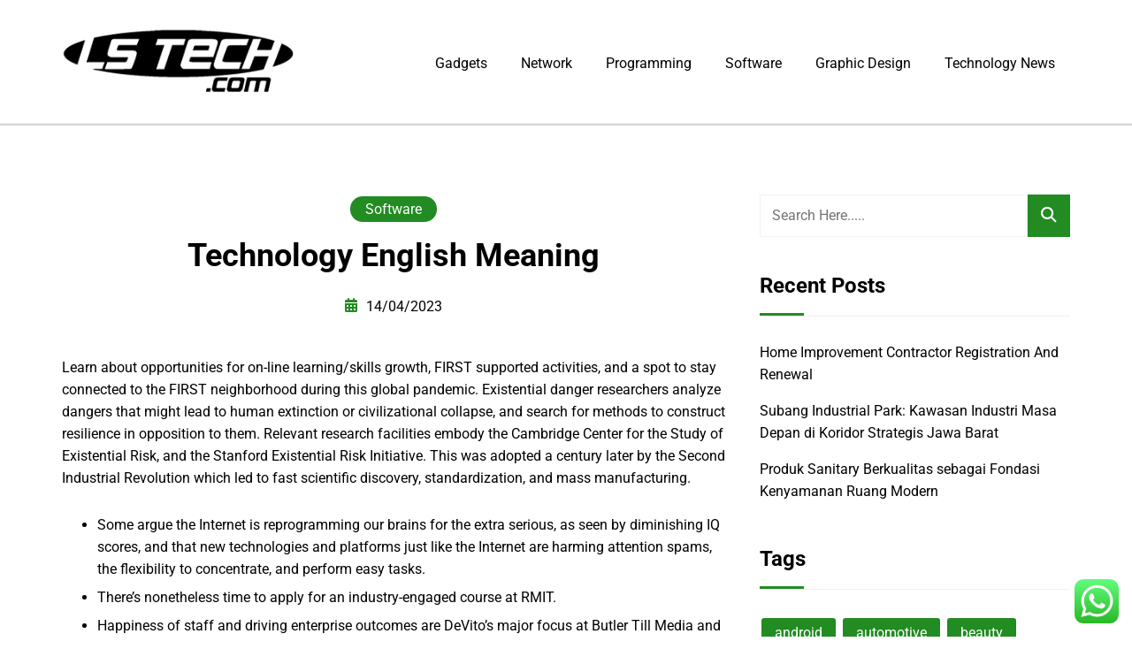

--- FILE ---
content_type: text/css
request_url: https://ustechnews.net/wp-content/themes/book-author-template/assets/icons/icons.css?ver=6.9
body_size: 410
content:
@font-face {
  font-family: 'rswpthemes-icon';
  src: url('fonts/rswpthemes-icons.eot?y7c0f5');
  src: url('fonts/rswpthemes-icons.eot?y7c0f5#iefix') format('embedded-opentype'),
    url('fonts/rswpthemes-icons.ttf?y7c0f5') format('truetype'),
    url('fonts/rswpthemes-icons.woff?y7c0f5') format('woff'),
    url('fonts/rswpthemes-icons.svg?y7c0f5#rswpthemes-icons') format('svg');
  font-weight: normal;
  font-style: normal;
  font-display: block;
}

.rswpthemes-icon {
  /* use !important to prevent issues with browser extensions that change fonts */
  font-family: 'rswpthemes-icon' !important;
  speak: never;
  font-style: normal;
  font-weight: normal;
  font-variant: normal;
  text-transform: none;
  line-height: 1;

  /* Better Font Rendering =========== */
  -webkit-font-smoothing: antialiased;
  -moz-osx-font-smoothing: grayscale;
}

.icon-angle-down-solid:before {
  content: "\e900";
}

.icon-angle-left-solid:before {
  content: "\e901";
}

.icon-angle-right-solid:before {
  content: "\e902";
}

.icon-angle-up-solid:before {
  content: "\e903";
}

.icon-apple:before {
  content: "\e904";
}

.icon-arrow-down-solid:before {
  content: "\e905";
}

.icon-arrow-left-solid:before {
  content: "\e906";
}

.icon-arrow-right-solid:before {
  content: "\e907";
}

.icon-arrow-up-solid:before {
  content: "\e908";
}

.icon-bag-shopping-solid:before {
  content: "\e909";
}

.icon-behance:before {
  content: "\e90a";
}

.icon-bookmark-solid:before {
  content: "\e90b";
}

.icon-calendar-days-solid:before {
  content: "\e90c";
}

.icon-circle-plus-solid:before {
  content: "\e90d";
}

.icon-circle-xmark-solid:before {
  content: "\e90e";
}

.icon-clock-regular:before {
  content: "\e90f";
}

.icon-code-compare-solid:before {
  content: "\e910";
}

.icon-codepen:before {
  content: "\e911";
}

.icon-comment-solid:before {
  content: "\e912";
}

.icon-copyright-regular:before {
  content: "\e913";
}

.icon-copyright-solid:before {
  content: "\e914";
}

.icon-discord:before {
  content: "\e915";
}

.icon-dribbble:before {
  content: "\e916";
}

.icon-eye-solid:before {
  content: "\e917";
}

.icon-facebook:before {
  content: "\e918";
}

.icon-facebook-messenger:before {
  content: "\e919";
}

.icon-github:before {
  content: "\e91a";
}

.icon-goodreads:before {
  content: "\e91b";
}

.icon-google:before {
  content: "\e91c";
}

.icon-hashtag-solid:before {
  content: "\e91d";
}

.icon-heart-regular:before {
  content: "\e91e";
}

.icon-icons8-wattpad:before {
  content: "\e91f";
}

.icon-instagram:before {
  content: "\e920";
}

.icon-kickstarter:before {
  content: "\e921";
}

.icon-line:before {
  content: "\e922";
}

.icon-linkedin:before {
  content: "\e923";
}

.icon-magnifying-glass-solid:before {
  content: "\e924";
}

.icon-medium:before {
  content: "\e925";
}

.icon-note-sticky-solid:before {
  content: "\e926";
}

.icon-pinterest:before {
  content: "\e927";
}

.icon-plus-solid:before {
  content: "\e928";
}

.icon-quote-left-solid:before {
  content: "\e929";
}

.icon-quote-right-solid:before {
  content: "\e92a";
}

.icon-repeat-solid:before {
  content: "\e92b";
}

.icon-reply-solid:before {
  content: "\e92c";
}

.icon-slack:before {
  content: "\e92d";
}

.icon-square-check-solid:before {
  content: "\e92e";
}

.icon-square-facebook:before {
  content: "\e92f";
}

.icon-square-instagram:before {
  content: "\e930";
}

.icon-square-pinterest:before {
  content: "\e931";
}

.icon-square-plus-solid:before {
  content: "\e932";
}

.icon-square-twitter:before {
  content: "\e933";
}

.icon-square-whatsapp:before {
  content: "\e934";
}

.icon-square-x-twitter-brands-solid:before {
  content: "\e935";
}

.icon-stack-overflow:before {
  content: "\e936";
}

.icon-star-half-stroke-solid:before {
  content: "\e937";
}

.icon-star-regular:before {
  content: "\e938";
}

.icon-star-solid:before {
  content: "\e939";
}

.icon-tiktok:before {
  content: "\e93a";
}

.icon-tumblr:before {
  content: "\e93b";
}

.icon-twitter:before {
  content: "\e93c";
}

.icon-user-solid:before {
  content: "\e93d";
}

.icon-whatsapp:before {
  content: "\e93e";
}

.icon-wordpress:before {
  content: "\e93f";
}

.icon-xmark-solid:before {
  content: "\e940";
}

.icon-x-twitter-brands-solid:before {
  content: "\e941";
}

.icon-youtube:before {
  content: "\e942";
}

--- FILE ---
content_type: text/css
request_url: https://ustechnews.net/wp-content/themes/book-author-template/assets/blocks-style/block-styles.css?ver=6.9
body_size: 4767
content:
.text-left {
    text-align: left !important;
}

.text-right {
    text-align: right !important;
}

.text-center {
    text-align: center !important;
}

@media (min-width: 576px) {
    .text-sm-left {
        text-align: left !important;
    }

    .text-sm-right {
        text-align: right !important;
    }

    .text-sm-center {
        text-align: center !important;
    }
}

@media (min-width: 768px) {
    .text-md-left {
        text-align: left !important;
    }

    .text-md-right {
        text-align: right !important;
    }

    .text-md-center {
        text-align: center !important;
    }
}

@media (min-width: 992px) {
    .text-lg-left {
        text-align: left !important;
    }

    .text-lg-right {
        text-align: right !important;
    }

    .text-lg-center {
        text-align: center !important;
    }
}

@media (min-width: 1200px) {
    .text-xl-left {
        text-align: left !important;
    }

    .text-xl-right {
        text-align: right !important;
    }

    .text-xl-center {
        text-align: center !important;
    }
}

/*blog default post style*/
.section-style-div {
    width: 100%;
}

.post-details-page>article {
    margin-bottom: 0;
    padding-bottom: 0;
    border: 0;
    box-shadow: none;
}

.post-details-page .comments-area {
    margin-top: 60px;
}

.post-details-page article:hover {
    box-shadow: none;
}

.post-details-page .book-author-template-standard-post__blog-meta a,
.post-details-page .book-author-template-standard-post__blog-meta span.posted-on a,
.post-details-page .book-author-template-standard-post__blog-meta>span.posted_by a i {
    color: var(--global-heading-color);
}

.book-author-template-standard-post__blog-meta>span.posted-on a time.entry-date.published:not(.updated) {
    display: none;
}

.post-details-page .recommended-post-section .book-author-template-standard-post__blog-meta a,
.post-details-page .recommended-post-section .book-author-template-standard-post__blog-meta span.posted-on a,
.post-details-page .recommended-post-section .book-author-template-standard-post__blog-meta>span.posted_by a>i {
    color: var(--global-body-color);
}

.post-details-page .book-author-template-standard-post__blog-meta .rswpthemes-icon {
    color: var(--global-bg-color-3);
}

.book-author-template-standard-post.no-post-thumbnail,
.book-author-template-standard-post {
    border: 1px solid var(--global-bg-color-2);
    padding: 0;
    border-radius: 5px;
    background-color: var(--global-bg-color-1);
    box-shadow: none;
    transition: .4s;
    margin-bottom: 30px;
}

body.custom-background .book-author-template-standard-post.no-post-thumbnail,
body.custom-background .book-author-template-standard-post {
    border: 0;
}

.book-author-template-standard-post.no-post-thumbnail:hover,
.book-author-template-standard-post:hover {
    box-shadow: 0px 0px 30px rgb(0 0 0 / 9%);
}

.book-author-template-standard-post .book-author-template-standard-post__full-summery a {
    color: var(--global-body-color);
    font-weight: 700;
    text-decoration: none;
    transition: .4s;
}

.book-author-template-standard-post .book-author-template-standard-post__full-summery a:hover {
    text-decoration: underline;
    color: var(--global-bg-color-3);
}

.book-author-template-standard-post__full-summery {
    color: var(--global-heading-color);
}

.book-author-template-standard-post__full-summery h2,
.book-author-template-standard-post__full-summery h3,
.book-author-template-standard-post__full-summery h4,
.book-author-template-standard-post__full-summery h5 {
    margin-top: 40px;
    margin-bottom: 20px;
}

ul.wp-block-categories-list.wp-block-categories {
    padding-left: 0;
}

ul.wp-block-categories-list.wp-block-categories li a {
    padding-left: 0;
    padding-top: 7px;
    padding-bottom: 7px;
}

ul.wp-block-archives-list.wp-block-archives {
    padding-left: 18px;
}

.has-avatars .wp-block-latest-comments__comment {
    display: flex;
}

ol.has-avatars.has-dates.has-excerpts.wp-block-latest-comments {
    padding-left: 0;
}

.wp-block-latest-comments .avatar,
.wp-block-latest-comments__comment-avatar {
    float: none;
    width: 50px;
    height: 50px;
    align-self: flex-start;
    margin: 0;
}

.has-avatars .wp-block-latest-comments__comment>article {
    width: calc(100% - 60px);
    margin-left: 25px;
}

.has-avatars .wp-block-latest-comments__comment>article footer.wp-block-latest-comments__comment-meta {
    margin-left: 0;
}

.has-avatars .wp-block-latest-comments__comment>article div.wp-block-latest-comments__comment-excerpt {
    margin-left: 0;
}

.book-author-template-standard-post .book-author-template-standard-post__full-summery a.wp-block-button__link {
    color: var(--global-bg-color-1);
    text-decoration: none;
    font-weight: 400;
}

.book-author-template-standard-post .book-author-template-standard-post__full-summery a.wp-block-button {
    margin: 20px;
}

.book-author-template-standard-post__full-summery p {
    margin-top: 28px;
    margin-bottom: 28px;
}

.book-author-template-standard-post__full-summery>ul,
.book-author-template-standard-post__full-summery>ol {
    margin-top: 28px;
    margin-bottom: 28px;
}

.book-author-template-standard-post__full-summery>ul li,
.book-author-template-standard-post__full-summery>ol li {
    margin-top: 7px;
    margin-bottom: 7px;
}

.book-author-template-standard-post__full-summery>ul li ul,
.book-author-template-standard-post__full-summery>ol li ol {
    margin-bottom: 0;
    margin-top: 0;
}

ul.wp-block-categories-list.wp-block-categories {
    padding-left: 0;
}

ul.wp-block-categories-list.wp-block-categories li a {
    padding-left: 0;
    padding-top: 7px;
    padding-bottom: 7px;
}

ul.wp-block-archives-list.wp-block-archives {
    padding-left: 18px;
}

.has-avatars .wp-block-latest-comments__comment {
    display: flex;
}

ol.has-avatars.has-dates.has-excerpts.wp-block-latest-comments {
    padding-left: 0;
}

.wp-block-latest-comments .avatar,
.wp-block-latest-comments__comment-avatar {
    float: none;
    width: 50px;
    height: 50px;
    align-self: flex-start;
    margin: 0;
}

.has-avatars .wp-block-latest-comments__comment>article {
    width: calc(100% - 60px);
    margin-left: 25px;
}

.has-avatars .wp-block-latest-comments__comment>article footer.wp-block-latest-comments__comment-meta {
    margin-left: 0;
}

.has-avatars .wp-block-latest-comments__comment>article div.wp-block-latest-comments__comment-excerpt {
    margin-left: 0;
}

.book-author-template-standard-post__entry-content {
    padding: 0;
    border: none;
}

.book-author-template-standard-post__content-wrapper {
    padding: 1rem;
    color: var(--global-body-color);
}

.book-author-template-standard-post .title-breadcrumb-inner {
    border-bottom: 1px solid var(--global-bg-color-2);
    margin-bottom: 2rem;
    padding-bottom: 2rem;
}

.book-author-template-standard-post .title-breadcrumb-inner .entry-title,
.book-author-template-standard-post .title-breadcrumb-inner .page-title {
    margin-top: 0;
}

.book-author-template-standard-post .title-breadcrumb-inner .breadcrumb a {
    text-decoration: none;
    color: var(--global-bg-color-3);
}

.book-author-template-standard-post.sticky:before {
    position: absolute;
    content: "\e926";
    font-family: 'rswpthemes-icon';
    right: 15px;
    background: transparent;
    color: var(--global-bg-color-3);
    top: -5px;
}

.book-author-template-standard-post .post-header {
    position: relative;
    margin-bottom: 5px;
    padding: 0;
}

.book-author-template-standard-post .post-header iframe {
    margin: 0 auto;
}

.book-author-template-standard-post__thumbnail img {
    display: block;
    margin: 0 auto;
    border-radius: 5px;
}

.book-author-template-standard-post__categories {
    margin-bottom: .5rem;
}

.book-author-template-standard-post__categories>span.cat-links a {
    color: var(--global-bg-color-1);
    text-decoration: none;
    text-transform: uppercase;
    display: inline-block;
    border-radius: 50px;
}

.book-author-template-standard-post_post-meta .tags-links a {
    display: inline-block;
    border-radius: 50px;
    padding: 5px 15px;
    border: 1px solid #dddddd;
    color: var(--global-body-color);
    margin: 4px;
    transition: .4s;
}

.book-author-template-standard-post_post-meta .tags-links a:hover {
    color: var(--global-bg-color-3);
}

.book-author-template-standard-post__categories>span.cat-links a:nth-child(3),
.book-author-template-standard-post__categories>span.cat-links a:nth-child(4) {
    margin-top: 12px;
}

.book-author-template-standard-post__posted-date {
    position: absolute;
    width: 100%;
    bottom: 0;
    z-index: 5;
}

.book-author-template-standard-post__posted-date.position-static {
    margin-bottom: 1.25rem;
    position: static;
}

.book-author-template-standard-post__posted-date .posted-on a {
    display: inline-block;
    padding: 0.375rem 1rem;
    background-color: var(--global-bg-color-3);
    text-decoration: none;
    color: var(--global-bg-color-1);
    font-size: 0.8125rem;
    border-radius: 0;
    line-height: 1.4;
}

.book-author-template-standard-post__posted-date .posted-on a:hover {
    background-color: var(--global-heading-color);
    color: var(--global-bg-color-1);
}

.book-author-template-standard-post__share-wrapper {
    border-top: 1px solid var(--global-bg-color-2);
    border-bottom: 1px solid var(--global-bg-color-2);
    margin-top: 1rem;
    width: 100%;
    padding: 1rem 0;
}

.book-author-template-standard-post__share-wrapper .book-author-template-standard-post__social-share {
    margin-top: 0;
}

.book-author-template-standard-post__social-share {
    margin-top: 1.8rem;
}

.book-author-template-standard-post__social-share a,
.book-author-template-standard-post__social-share strong {
    margin: 0.625rem;
    text-decoration: none;
    font-size: 1.2rem;
    display: inline-block;
}

@media only screen and (max-width: 767px) {

    .book-author-template-standard-post__social-share a,
    .book-author-template-standard-post__social-share strong {
        margin-right: 0.425rem;
        margin-left: 0.425rem;
    }
}

@media only screen and (min-width: 61.9375rem) and (max-width: 74.9375rem) {

    .book-author-template-standard-post__social-share a,
    .book-author-template-standard-post__social-share strong {
        margin-right: 0.4rem;
        margin-left: 0.4rem;
    }
}

.book-author-template-standard-post__blog-meta {
    display: flex;
    flex-direction: row;
    margin: 1rem 0 0rem 0;
    text-transform: capitalize;
    flex-flow: wrap;
    justify-content: start;
}

.post-details-page .book-author-template-standard-post__blog-meta {
    justify-content: center;
    font-size: 1rem;
}

span.dot {
    width: 7px;
    height: 7px;
    background: var(--global-bg-color-3);
    display: inline-block;
    border-radius: 50%;
    margin-right: 10px;
    vertical-align: middle;
    margin-bottom: 1.2px;
}

.no-post-thumbnail .book-author-template-standard-post__post-title a h3 {
    margin-bottom: 0;
}

.book-author-template-standard-post__blog-meta.align-center {
    justify-content: center;
}

.book-author-template-standard-post__blog-meta.align-left {
    justify-content: left;
}

.book-author-template-standard-post__blog-meta.align-right {
    justify-content: flex-end;
}

.post_categories_on_thumbnail {
    position: absolute;
    top: 10px;
    left: 10px;
}

.book-author-template-standard-post.has-post-thumbnail .book-author-template-standard-post__blog-meta {
    padding: 0 15px;
    font-size: 0.89rem;
}

.post-details-page .book-author-template-standard-post.has-post-thumbnail .book-author-template-standard-post__blog-meta {
    padding: 0 15px;
    font-size: 1rem;
    margin-bottom: 2.5em;
}

.post-details-page .recommended-post-section .book-author-template-standard-post.has-post-thumbnail .book-author-template-standard-post__blog-meta {
    margin-bottom: 0;
}

.book-author-template-standard-post.has-post-thumbnail .book-author-template-standard-post__post-title {
    padding: 0 0;
    margin-top: .5em;
}

.book-author-template-standard-post__blog-meta .cat-links a,
.post_categories_on_thumbnail .cat-links a {
    background: transparent;
    color: var(--global-body-color);
    padding: .4rem 1.2rem;
    position: relative;
    display: inline-block;
    margin-bottom: 15px;
    line-height: normal;
    transition: .4s;
    border-radius: 50px;
    font-size: 0.875rem;
    border: 1px solid var(--global-body-color);
}

.book-author-template-standard-post__blog-meta .cat-links a:focus,
.book-author-template-standard-post__blog-meta .cat-links a:hover,
.post_categories_on_thumbnail .cat-links a:hover,
.post_categories_on_thumbnail .cat-links a:focus {
    background-color: var(--global-bg-color-3);
    color: var(--global-bg-color-1) !important;
    border-color: var(--global-bg-color-3);
}

.book-author-template-standard-post__blog-meta .cat-links a:nth-child(3),
.book-author-template-standard-post__blog-meta .cat-links a:nth-child(4) {
    margin-top: 0;
}

@media only screen and (max-width: 767px) {
    .book-author-template-standard-post__blog-meta {
        margin-right: 0;
        margin-left: 0;
        font-size: 0.8rem;
        margin-bottom: 0.5rem;
    }
}

.book-author-template-standard-post__blog-meta.border-top,
.book-author-template-standard-post.has-post-thumbnail .book-author-template-standard-post__blog-meta.border-top {
    position: relative;
    padding-top: .8em;
}

.book-author-template-standard-post__blog-meta.border-top:before {
    position: absolute;
    width: calc(100% + 32px);
    content: "";
    height: 1px;
    background-color: #eeee;
    left: -16px;
    top: 0;
}

.book-author-template-standard-post__blog-meta>span {
    margin-right: 1.25rem;
}

.book-author-template-standard-post__blog-meta>span i {
    font-style: normal;
}

.book-author-template-standard-post__blog-meta>span:last-child {
    margin-right: 0;
}

.book-author-template-standard-post__blog-meta>span.edit-link a {
    display: inline-block;
    padding: 0.4375rem 1rem;
    background-color: var(--global-bg-color-3);
    text-decoration: none;
    color: var(--global-bg-color-1);
    font-size: 0.8125rem;
    border-radius: 3.125rem;
}

.book-author-template-standard-post__blog-meta>span.edit-link a:hover {
    background-color: var(--global-heading-color);
    color: var(--global-bg-color-1);
}

.book-author-template-standard-post__blog-meta>span a {
    text-decoration: none;
}

.book-author-template-standard-post__blog-meta>span .rswpthemes-icon,
.book-author-template-standard-post__blog-meta>span .rswpthemes-icon {
    margin-right: 0.625rem;
    color: var(--global-bg-color-3);
}

.book-author-template-standard-post__blog-meta>span .post-author-image i {
    color: var(--global-bg-color-3);
}

.book-author-template-standard-post__blog-meta>span.posted_by {
    display: inline-block;
}

.book-author-template-standard-post__blog-meta>span.posted_by a {
    display: block;
    color: var(--global-heading-color);
}

.book-author-template-standard-post__blog-meta>span.posted_by span.post-author-image i {
    color: var(--global-bg-color-3);
}

.book-author-template-standard-post__blog-meta>span.posted_by a:hover {
    color: var(--global-heading-color);
}

.book-author-template-standard-post__blog-meta>span.posted_by a img {
    border-radius: 50%;
    margin-right: 0.625rem;
}

.book-author-template-standard-post__blog-meta>span.posted_by a i {
    display: inline-block;
    vertical-align: middle;
    color: #757b81;
    font-weight: 400;
}

.book-author-template-standard-post__blog-meta>span.posted-on a {
    color: #757b81;
}

.book-author-template-standard-post__blog-meta.no-line-between-meta i.line {
    display: none !important;
}

.book-author-template-standard-post__blog-meta>span.comments-link {
    display: inline-block;
}

.book-author-template-standard-post__tags span.tags-links {
    font-weight: 700;
    text-decoration: none;
}

.book-author-template-standard-post__tags span.tags-links a {
    font-weight: 700;
    text-decoration: none;
    font-size: 14px;
    display: inline-block;
    padding: .1rem 1rem;
    background-color: var(--global-bg-color-3);
    color: var(--global-bg-color-1);
    margin: .1rem;
    border-radius: 50px;
    transition: .4s;
}

.book-author-template-standard-post__tags span.tags-links a:hover {
    background-color: var(--global-heading-color);
    color: var(--global-bg-color-1);
}

.book-author-template-standard-post__tags span.tags-links {
    font-size: 0;
    text-align: center;
    display: block;
}

.book-author-template-standard-post__post-title a {
    text-decoration: none;
}

.book-author-template-standard-post__overlay-category span.cat-links a,
.book-author-template-standard-post__post-meta span.cat-links a {
    background-color: var(--global-bg-color-3);
    color: var(--global-bg-color-1);
    padding: 5px 17px;
    border-radius: 50px;
    display: inline-block;
    line-height: normal;
    text-transform: capitalize;
    transition: .4s;
    border: 2px solid var(--global-bg-color-1);
}

.book-author-template-standard-post__overlay-category {
    position: absolute;
    left: 16px;
    bottom: -12px;
}

.book-author-template-standard-post__post-meta-wrapper .book-author-template-standard-post__overlay-category {
    position: static;
    text-align: center;
    padding-bottom: .5em;
}

.book-author-template-standard-post__post-title h1 {
    font-size: 2rem;
    margin-top: 0;
    transition: .4s;
}

body.custom-background .post-details-page>article.post .book-author-template-standard-post__entry-content {
    padding: 20px 30px;
}

.post-details-page .book-author-template-standard-post__post-title h1 {
    font-size: 3rem;
    margin-top: 0;
    transition: .4s;
    line-height: 56px;
    word-break: break-word;
}

.post-details-page .book-author-template-standard-post__post-title h1.single-post-title {
    font-size: 2.25rem;
}

@media (max-width: 767.98px) {
    .post-details-page .book-author-template-standard-post__post-title h1.single-post-title {
        font-size: 1.25rem !important;
        line-height: 1.4 !important;
    }
}

@media (max-width: 991.98px) {
    .post-details-page .book-author-template-standard-post__post-title h1.single-post-title {
        font-size: 1.5rem !important;
        line-height: 1.5 !important;
    }
}

.book-author-template-standard-post__post-title h2 {
    margin-top: 0;
    margin-bottom: 1.25rem;
    line-height: 1.4;
    font-size: 1.5rem;
}

.book-author-template-standard-post__post-title h2 a {
    color: var(--global-heading-color);
    transition: .4s;
    background: linear-gradient(to right, var(--global-bg-color-3) 0%, var(--global-bg-color-3) 100%);
    background-size: 0px 3px;
    background-repeat: no-repeat;
    background-position: left 87%;
    display: inline;
    background-size: 0% 3px;
    text-decoration: none;
    padding-bottom: 6px;
    transition: .4s;
    word-break: break-word;
}

.book-author-template-standard-post__post-title h2 a:hover,
.book-author-template-standard-post__post-title h3 a:hover,
.book-author-template-standard-post__post-title h2 a:focus,
.book-author-template-standard-post__post-title h3 a:focus {
    color: var(--global-heading-color);
    text-decoration: none;
    background-size: 100% 3px;
    outline: none;
}

.book-author-template-standard-post__excerpt p {
    color: var(--global-body-color);
}

.book-author-template-standard-post__excerpt p:last-child {
    margin-bottom: 0;
}

.book-author-template-standard-post__readmore {
    margin-top: 1.875rem;
}

.book-author-template-standard-post__readmore a {
    display: inline-block;
    padding: 0.625rem 1.25rem;
    background-color: var(--global-bg-color-3);
    text-decoration: none;
    color: var(--global-bg-color-1);
    font-size: 1rem;
    border-radius: 3.125rem;
    border-radius: 0;
}

.book-author-template-standard-post__readmore a:hover {
    background-color: var(--global-heading-color);
    color: var(--global-bg-color-1);
}

.book-author-template-single-page .entry-footer a {
    display: inline-block;
    padding: 0.625rem 1.25rem;
    background-color: var(--global-bg-color-3);
    text-decoration: none;
    color: var(--global-bg-color-1);
    font-size: 1rem;
    border-radius: 3.125rem;
    line-height: 1;
}

.book-author-template-single-page .entry-footer a:hover {
    background-color: var(--global-heading-color);
    color: var(--global-bg-color-1);
}

/*end blog default post style*/
.single-taxonomy img {
    display: block;
}

.single-taxonomy h2 {
    font-size: 1.2rem;
    text-align: center;
    margin-bottom: 0;
}

.single-taxonomy h2 a {
    color: var(--global-heading-color);
}

.single-taxonomy {
    margin-bottom: 30px;
}

/*Custom Featured Slider Style*/
.section-style-div {
    background-color: var(--global-bg-color-2);
    padding: 3em 0;
    min-height: 600px;
    display: flex !important;
    align-items: center;
}

.featured-slider-right .book-image-wrapper img {
    display: inline-block;
}

.featured-slider-left h4 {
    font-size: 1.3rem;
    font-weight: 400;
    color: var(--global-bg-color-3);
    margin: 0;
    margin-bottom: .5em;
}

.featured-slider-left h2 {
    font-size: 3rem;
    line-height: normal;
    margin-top: 0;
    margin-bottom: 0;
}

.featured-slider-left h2 a {
    color: var(--global-heading-color);
    text-decoration: none;
    transition: .4s;
}

.featured-slider-left h2 a:hover {
    text-decoration: underline;
}

.featured-slider-left p {
    font-size: 1.1rem;
    color: var(--global-body-color);
    margin-bottom: 2em;
}

.featured-slider-left .read-more-button a {
    background-color: var(--global-bg-color-1);
    padding: .7em 2em;
    border-radius: 50px;
    text-decoration: none;
    color: var(--global-heading-color);
    box-shadow: 0px 5px 10px rgb(19 19 19 / 10%);
    transition: .4s;
}

.view-book-button a {
    display: inline-block;
    padding: .5em 2em;
    background-color: var(--global-bg-color-3);
    color: var(--global-bg-color-1);
    border-radius: 50px;
    text-decoration: none;
    transition: .4s;
}

.view-book-button {
    margin-top: 1.3em;
}

.view-book-button a:hover {
    background-color: var(--global-bg-color-1);
    color: var(--global-heading-color);
}

.featured-slider-left .read-more-button a:hover {
    color: var(--global-bg-color-1);
    background-color: var(--global-bg-color-3);
}

.active-custom-featured-slider .slick-arrow {
    position: absolute;
    width: 40px;
    height: 40px;
    line-height: 40px;
    z-index: 5;
    text-align: center;
    top: 50%;
    margin-top: -25px;
    border: 1px solid var(--global-bg-color-1);
    background-color: var(--global-bg-color-1);
    border-radius: 50%;
    cursor: pointer;
    opacity: 0;
    visibility: hidden;
    transition: .4s;
}

.custom-featured-slider-area:hover .slick-arrow {
    opacity: 1;
    visibility: visible;
}

.active-custom-featured-slider .slick-prev.slick-arrow {
    left: 10%;
}

.active-custom-featured-slider .slick-next.slick-arrow {
    right: 10%;
}

.featured-slider-left h5 {
    font-size: 1.5rem;
    color: var(--global-bg-color-3);
    font-weight: 400;
    margin-top: 0;
}

.featured-slider-left h5 s {
    margin-right: 6px;
    color: rgb(68 68 68 / 90%);
}

.featured-slider-left .buyfrom a {
    width: 47%;
    text-align: center;
    display: block;
    padding: .5em;
    border-bottom: 1px solid #ddd;
    color: var(--global-body-color);
    transition: .4s;
}

.featured-slider-left .buyfrom a:nth-child(1),
.featured-slider-left .buyfrom a:nth-child(2) {
    border-top: 1px solid #ddd;
}

.featured-slider-left .buyfrom {
    display: flex;
    flex-flow: wrap;
    justify-content: space-between;
}

.featured-slider-left .buyfrom a:hover {
    color: var(--global-bg-color-3);
}

@media (max-width: 1440px) {
    .featured-slider-left h2 {
        font-size: 3.5rem;
    }

    .active-custom-featured-slider .slick-prev.slick-arrow {
        left: 3%;
    }

    .active-custom-featured-slider .slick-next.slick-arrow {
        right: 3%;
    }
}

@media (max-width: 1024px) {
    .featured-slider-left h2 {
        font-size: 3.2rem;
    }

    .active-custom-featured-slider .slick-prev.slick-arrow {
        left: 1%;
    }

    .active-custom-featured-slider .slick-next.slick-arrow {
        right: 1%;
    }
}

@media (max-width: 991px) {
    .featured-slider-left h2 {
        font-size: 2.5rem;
    }

    .active-custom-featured-slider .slick-prev.slick-arrow {
        left: 1%;
    }

    .active-custom-featured-slider .slick-next.slick-arrow {
        right: 1%;
    }
}

@media (max-width: 767px) {
    .featured-slider-left h2 {
        font-size: 2rem;
    }

    .active-custom-featured-slider .slick-prev.slick-arrow {
        left: .5%;
    }

    .active-custom-featured-slider .slick-next.slick-arrow {
        right: .5%;
    }

    .featured-slider-left {
        margin-bottom: 2em;
    }
}

/*Author Block*/
.about-author-block-content h2,
.about-author-block-content h5 {
    margin: 0;
}

.about-author-block-content h5 {
    font-weight: 400;
    color: var(--global-bg-color-3);
    font-size: 1.3rem;
}

.about-author-block-content h2 {
    font-size: 2.3rem;
}

.about-author-block-content .description {
    margin-bottom: 2em;
}

.about-author-block-content .author-social-links .social-link {
    display: inline-block;
}

.about-author-block-content .author-social-links {
    display: flex;
    flex-flow: wrap;
    margin-top: 1.5em;
}

.about-author-block-content .author-social-links .social-link a {
    padding: .5em;
    color: var(--global-heading-color);
}

@media (max-width: 991px) {
    .about-author-block-content h2 {
        font-size: 2rem;
    }
}

@media (max-width: 767px) {
    .author-image {
        margin-bottom: 2em;
    }
}

/*Section Title*/
.section-title-area {
    padding: 2em 0;
}

.section-title-area .section-title h5,
.section-title-area .section-title h2 {
    margin: 0;
}

.section-title-area .section-title h5 {
    font-size: 1.2rem;
    font-weight: 400;
    color: var(--global-bg-color-3);
}

.section-title-area .section-title h2 {
    font-size: 2.3rem;
}

.section-title-area .view-all-button a {
    border: 1px solid var(--global-bg-color-3);
    display: inline-block;
    padding: .5em 2em;
    border-radius: 50px;
    color: var(--global-bg-color-3);
}

@media (max-width: 991px) {
    .section-title-area .section-title h2 {
        font-size: 2rem;
    }
}

@media (max-width: 767px) {
    .section-title-area .section-title h2 {
        margin-bottom: .5em;
    }
}

/*Category Page Header*/
.books-category-archive-title h1 {
    font-size: 1.9rem;
    margin: 0;
    margin-bottom: .2em;
}

.books-category-archive-books-count h4 {
    font-size: 1.1rem;
    text-transform: capitalize;
    font-weight: 400;
    margin: 0;
}

.books-category-archive-header {
    background-color: var(--global-bg-color-2);
    padding: 3em 0;
}

.books-category-archive-desciprtion {
    color: var(--global-body-color);
}

.books-category-archive-books-count h4 {
    color: var(--global-body-color);
}

.books-list-layout.books-loop-item .loop-book-content-wrapper .book-published-on a {
    width: 24%;
    background-color: var(--global-bg-color-2);
}

.books-list-layout.books-loop-item .loop-book-content-wrapper .book-published-on {
    display: block;
    margin-top: 2em;
}

.books-list-layout.books-loop-item .loop-book-content-wrapper .book-published-on p {
    margin: 0 -4px;
    display: flex;
    flex-flow: wrap;
}

.books-list-layout.books-loop-item .loop-book-content-wrapper .book-published-on p a {
    background: transparent;
    border: none;
    padding: 0;
    margin: 4px;
    width: 15%;
}

.books-list-layout.books-loop-item .loop-book-content-wrapper .book-buy-now a {
    padding: .5em 2em;
    display: inline-block;
    border: 1px solid var(--global-heading-color);
    color: var(--global-heading-color);
    transition: .4s;
}

.books-list-layout.books-loop-item .loop-book-content-wrapper .book-buy-now {
    margin-top: 2em;
}

.books-list-layout.books-loop-item .loop-book-content-wrapper .book-buy-now a:hover {
    background-color: var(--global-heading-color);
    color: var(--global-bg-color-1);
}

.books-list-layout.books-loop-item .loop-book-content-wrapper h2.book-price {
    font-size: 1.3rem;
}

.loop-book-image-wrapper a.view-book-details {
    position: absolute;
    left: 50%;
    top: 50%;
    width: 130px;
    background-color: var(--global-bg-color-1);
    text-align: center;
    margin-left: -65px;
    height: 40px;
    line-height: 40px;
    color: var(--global-heading-color);
    margin-top: -20px;
    opacity: 0;
    visibility: hidden;
    transition: .4s;
}

.loop-book-image-wrapper {
    position: relative;
    text-align: center;
}

.slick-slide .loop-book-image-wrapper img {
    display: inline-block;
}

article.books-list-layout.books-content.books-loop-item {
    margin-bottom: 40px;
}

article.books-list-layout.books-content.books-loop-item:last-child {
    margin-bottom: 0;
}

.books-content.books-loop-item:hover a.view-book-details {
    opacity: 1;
    visibility: visible;
}

.books-product-layout .content-item h2.book-name {
    font-size: 1.3rem;
    line-height: normal;
    margin-bottom: .4em;
    text-align: center;
}

.books-product-layout .content-item h2.book-name a {
    text-decoration: none;
}

.books-product-layout {
    text-align: center;
}

.books-product-layout .loop-book-content-wrapper {
    padding: 1.5em .7em;
}

.books-product-layout .content-item h4.book-author-template {
    font-size: 1rem;
    color: var(--global-body-color);
    margin-bottom: .5em;
    text-align: center;
}

.books-product-layout .content-item h2.book-price {
    font-size: 1rem;
}

.books-product-layout .content-item h2.book-price .regular-price.previous-price strong {
    font-weight: 100;
    text-decoration: line-through;
    margin-right: 12px;
}

/*Start Books Loop*/
.books-loop-item .loop-book-content-wrapper .book-name {
    color: var(--global-heading-color);
    margin: 0;
    font-size: 1.7rem;
}

.books-loop-item .loop-book-content-wrapper .book-name a {
    color: var(--global-heading-color);
}

.books-loop-item .loop-book-content-wrapper {
    color: var(--global-body-color);
}

.books-loop-item .loop-book-content-wrapper .book-author-template a {
    color: var(--global-body-color);
}

.books-loop-item .loop-book-content-wrapper p.book-description {
    color: var(--global-body-color);
}

.books-loop-item .loop-book-content-wrapper .book-author-template {
    margin: 0;
    font-size: 1.1rem;
    font-weight: 400;
}

.books-loop-item .loop-book-content-wrapper .book-price {
    margin: 0;
    color: var(--global-bg-color-3);
}

.books-loop-item .loop-book-content-wrapper .book-price s {
    font-weight: 300;
}

.books-loop-item .loop-book-content-wrapper .book-published-on {
    display: flex;
    flex-flow: wrap;
}

.books-loop-item .loop-book-content-wrapper .book-published-on a {
    width: calc(50% - 4px);
    display: block;
    text-align: center;
    border: 1px solid var(--global-bg-color-2);
    margin-top: 4px;
    margin-right: 4px;
    padding: .5em;
    color: #242424;
    transition: .4s;
}

.books-loop-item .loop-book-content-wrapper .book-published-on a:hover {
    background-color: #242424;
    color: var(--global-heading-color);
}

.author-books-list-section {
    margin-top: 0;
}

.tax-books-author .book-reviews-area {
    margin-top: 4em;
}

.author-books-lists h2,
.tax-books-author .section-title-area .section-title h2,
.book-reviews-area .section-title-area .section-title h2 {
    margin: 0;
    padding-bottom: 0.5em;
    margin-bottom: 1.2em;
    position: relative;
    font-weight: 700;
    border-bottom: 1px solid var(--global-bg-color-2);
    font-size: 1.2rem;
    text-transform: uppercase;
}

.author-books-lists h2:before,
.tax-books-author .section-title-area .section-title h2:before,
.book-reviews-area .section-title-area .section-title h2:before {
    position: absolute;
    content: "";
    width: 70px;
    height: 2px;
    background-color: var(--global-bg-color-3);
    bottom: 0;
    left: 0;
}

.books-grid-layout .loop-book-content-wrapper {
    background-color: #f9f9f9;
    padding: 2em 1em 1em 1em;
    text-align: center;
}

.books-grid-layout .loop-book-image-wrapper img {
    display: block;
}

.books-grid-layout.col-md-6.col-lg-4.col-xl-3.books-loop-item .loop-book-content-wrapper .book-name {
    font-size: 1.2rem;
    margin-bottom: .3em;
}

.books-grid-layout.col-md-6.col-lg-4.col-xl-3.books-loop-item .book-published-on a {
    width: 100%;
}

.books-grid-layout.col-md-6.col-lg-4.col-xl-3.books-loop-item h2.book-price {
    font-size: 1rem;
}

.books-grid-layout.col-lg-4.col-md-6.books-loop-item h2.book-name {
    font-size: 1.4rem;
    margin-bottom: .3em;
}

.books-grid-layout.col-lg-4.col-md-6.books-loop-item h2.book-price {
    font-size: 1.2rem;
}

@media (max-width: 767.98px) {
    .books-loop-item .loop-book-content-wrapper .book-published-on a {
        width: 100%;
    }
}

@media only screen and (min-width: 425px) and (max-width: 767.98px) {
    .books-loop-item .loop-book-content-wrapper .book-published-on a {
        width: calc(50% - 4px);
    }
}

/*Testimonial*/
.testimonial-slider-active .slick-list .slick-slide .testimonial-slider-item {
    width: 100%;
}

.testimonial-slider-active .slick-arrow {
    position: absolute;
    right: 0;
    top: 0;
    width: 50px;
    height: 50px;
    line-height: 50px;
    border-radius: 50px;
    border: 1px solid var(--global-bg-color-3);
    text-align: center;
    z-index: 5;
    cursor: pointer;
    color: var(--global-bg-color-3);
}

.testimonial-slider-active .slick-arrow.slick-prev {
    right: 60px;
}

.single-testimonial-wrapper {
    padding: 2em;
    border: 1px solid var(--global-bg-color-2);
    text-align: center;
}

.testimonial-inner .testimonial-content .name {
    margin-top: 1em;
}

.testimonial-inner .testimonial-icon {
    font-size: 5rem;
    color: rgb(251 71 71 / 10%);
}

.testimonial-inner .testimonial-content p {
    margin: 0;
    color: var(--global-body-color);
}

.testimonial-inner .testimonial-content h4 {
    margin: .5em 0;
    font-size: 1.1rem;
}

.testimonial-slider-active ul.slick-dots {
    list-style: none;
    margin: 1em 0 0 0;
    padding: 0;
    width: 100%;
    text-align: center;
}

.testimonial-slider-active ul.slick-dots li {
    display: inline-block;
    margin: 4px;
}

.testimonial-slider-active ul.slick-dots li button {
    width: 15px;
    height: 15px;
    line-height: 15px;
    max-width: 15px;
    padding: 0;
    font-size: 0;
    margin: 0;
    background-color: var(--global-bg-color-1);
}

.testimonial-slider-active ul.slick-dots li.slick-active button {
    background-color: var(--global-bg-color-3);
    border-color: var(--global-bg-color-3);
}

/*Subscribe Form*/
.subscribe-form-wrapper {
    text-align: center;
}

.subscribe-form-wrapper .mc4wp-form-fields input[type="text"],
.subscribe-form-wrapper .mc4wp-form-fields input[type="email"] {
    width: 33%;
    padding: 0.9em 1.3em;
    border: 1px solid var(--global-bg-color-2);
}

.subscribe-form-wrapper .mc4wp-form-fields input {
    border-radius: 50px;
    margin: .5em;
}

.subscribe-form-wrapper .mc4wp-form-fields input[type="submit"] {
    padding-right: 3em;
    padding-left: 3em;
    background-color: var(--global-bg-color-3);
    color: var(--global-bg-color-1);
    border: 1px solid;
    padding-top: .9em;
    padding-bottom: .9em;
}

.subscribe-form-wrapper .subscribe-form-title h2 {
    font-size: 2.5rem;
    line-height: 1.4;
}

.subscribe-form-wrapper .subscribe-form-title {
    margin-bottom: 3em;
}

@media (max-width: 991px) {
    .subscribe-form-wrapper .subscribe-form-title h2 {
        font-size: 2rem;
        line-height: 1.4;
    }
}

@media (max-width: 767px) {
    .subscribe-form-wrapper .subscribe-form-title h2 {
        font-size: 2rem;
        line-height: 1.4;
    }

    .subscribe-form-wrapper .subscribe-form-title {
        margin-bottom: 1em;
    }

    .subscribe-form-wrapper .mc4wp-form-fields input[type="text"],
    .subscribe-form-wrapper .mc4wp-form-fields input[type="email"] {
        width: 50%;
    }
}

@media (max-width: 600px) {
    .subscribe-form-wrapper .subscribe-form-title h2 {
        font-size: 1.5rem;
    }

    .subscribe-form-wrapper .mc4wp-form-fields input[type="text"],
    .subscribe-form-wrapper .mc4wp-form-fields input[type="email"] {
        width: 100%;
    }
}

@media (max-width: 425px) {
    .subscribe-form-wrapper .subscribe-form-title h2 {
        font-size: 1.1rem;
    }

    .subscribe-form-wrapper .mc4wp-form-fields input[type="text"],
    .subscribe-form-wrapper .mc4wp-form-fields input[type="email"] {
        width: 100%;
    }
}

/*Posts Slider*/
.posts-slider-activate .slick-arrow {
    background-color: var(--global-bg-color-1);
    width: 40px;
    height: 40px;
    line-height: 40px;
    text-align: center;
    border-radius: 50px;
    position: absolute;
    top: 50%;
    margin-top: -20px;
    z-index: 44;
    cursor: pointer;
}

.posts-slider-activate .slick-arrow.slick-next {
    right: -10px;
}

.posts-slider-activate .slick-arrow.slick-prev {
    left: -10px;
}

@media (max-width: 767px) {
    .posts-slider-activate .slick-arrow.slick-next {
        right: 0;
    }

    .posts-slider-activate .slick-arrow.slick-prev {
        left: 0;
    }
}

.wp-block-quote {
    margin-left: 14px;
    margin-right: 14px;
    padding: 1rem;
}

.wp-block-quote.is-large p,
.wp-block-quote.is-style-large p {
    margin: 0;
}

.wp-block-quote>* {
    margin-left: 1rem;
}

blockquote.wp-block-quote.is-style-red-qoute {
    background-color: #00AF00;
    color: #ffffff;
}

.wp-block-quote.is-large,
.wp-block-quote.is-style-large {
    margin: 36px auto;
    padding: 1rem 1.9rem;
}

.wp-block-quote.is-large cite,
.wp-block-quote.is-large footer,
.wp-block-quote.is-style-large cite,
.wp-block-quote.is-style-large footer {
    font-size: 13px;
    font-size: 0.8125rem;
}

@media screen and (min-width: 644px) {
    .wp-block-quote {
        margin: 36px auto;
    }
}

blockquote.wp-block-quote.is-style-red-qoute {
    background-color: #00AF00;
    color: #ffffff;
}

blockquote.wp-block-quote {
    border-left: 0;
    background-color: #f1f1f1;
    position: relative;
    text-align: left;
}

blockquote.wp-block-quote:before {
    position: absolute;
    content: "\e935";
    font-family: 'rswpthemes-icon';
    left: 30px;
    top: 0;
    font-size: 2rem;
    color: #ddd;
}

nav.wp-block-query-pagination .wp-block-query-pagination-numbers {
    display: flex;
    margin-left: -5px;
    margin-right: -5px;
}

nav.wp-block-query-pagination .wp-block-query-pagination-numbers>span,
nav.wp-block-query-pagination .wp-block-query-pagination-numbers>a {
    width: 40px;
    height: 40px;
    background: #f9464a;
    color: #fff;
    line-height: 40px;
    text-align: center;
    padding: 0;
    display: block;
    margin: 0 5px;
    text-decoration: none;
    transition: .4s;
}

nav.wp-block-query-pagination a.wp-block-query-pagination-next,
nav.wp-block-query-pagination a.wp-block-query-pagination-prev {
    background: #f9464a;
    color: #fff;
    height: 40px;
    line-height: 40px;
    text-decoration: none;
    padding-left: 15px;
    padding-right: 15px;
    transition: .4s;
}


nav.wp-block-query-pagination a.wp-block-query-pagination-next:hover,
nav.wp-block-query-pagination a.wp-block-query-pagination-prev:hover {
    color: #fff;
    background: #000;
}

nav.wp-block-query-pagination .wp-block-query-pagination-numbers>span.current,
nav.wp-block-query-pagination .wp-block-query-pagination-numbers>a:hover {
    background: #000;
    color: #fff;
}

.book-author-template-standard-post .book-author-template-standard-post__full-summery .wp-block-post-navigation-link a {
    display: inline-block;
    padding: 10px 15px;
    background: #f9464a;
    text-decoration: none;
    color: #fff;
    transition: .4s;
}

.wp-block-post-navigation-link {
    margin-top: 5px;
    margin-bottom: 5px;
}

.book-author-template-standard-post .book-author-template-standard-post__full-summery .wp-block-post-navigation-link a:hover {
    background: #000;
    color: #fff;
}

--- FILE ---
content_type: text/javascript
request_url: https://ustechnews.net/wp-content/themes/book-author-template/assets/js/active.js?ver=1.0
body_size: 530
content:
(function($) {
    "use strict";
    if ($.fn.menumaker) {
        let menuArgs = {
            title: "Menu", // The text of the button which toggles the menu
            breakpoint: 767, // The breakpoint for switching to the mobile view
            format: "multitoggle" // It takes three values: dropdown for a simple toggle menu, select for select list menu, multitoggle for a menu where each submenu can be toggled separately
        };
        let cssmenu = $("#cssmenu").menumaker(menuArgs);
        var siteNavigation = $('#cssmenu').children('ul');
        siteNavigation.find('a').on('focus blur', function() {
            let parentEl = $(this).parents('.menu-item, .page_item');
            let menufocus = parentEl.toggleClass('focus');
            if (parentEl.hasClass('focus')) {
                parentEl.children('.sub-menu').css('display', 'block');
                parentEl.children('.submenu-button').addClass('submenu-opened');
            }
        });
    }
    $(window).on('scroll', function() {
        var topspace = $(this).scrollTop();
        if (topspace > 300) {
            $('.scrooltotop').css('display', 'block');
        } else {
            $('.scrooltotop').css('display', 'none');
        }
    });
    $('.scrooltotop').click(function() {
        $('html,body').animate({ scrollTop: 0 }, 'slow');
        return false;
    });
    $('.contact-form').parents('.entry-content').addClass('contact-form-parent');
    $('table').addClass('table-bordered table').wrap('<div class="table-responsive"></div>');
    $('.shop_table').removeClass('table-bordered');
    $('.navigation.pagination').addClass('Page navigation example');
    $('.navigation.pagination div.nav-links').wrapInner('<ul class="pagination"></ul>');
    $('div.nav-links ul.pagination * ').wrap('<li class="page-item"></li>');
    $('p.wp-block-tag-cloud a').removeAttr('style');
    /* search template script*/
    $('.search-icon-wrapper a').on('click', function(event) {
        event.stopPropagation();
        event.preventDefault();
        $('.popup-search-template-area').toggleClass('visible');
        $('.widget_search input').focus();
    });
    $('.search-template-content-area-inner .container').on('click', function(event) {
        event.stopPropagation();
    });
    $('.popup-search-template-area').on('click', function() {
        $(this).removeClass('visible');
    });
    $('.search-template-hide-button a').on('click', function(event) {
        event.stopPropagation();
        event.preventDefault();
        $('.popup-search-template-area').removeClass('visible');
    });
    // end mobile scripT
})(jQuery);

jQuery(window).on('load', function() {
    var $ = jQuery;
    $('#preloader-wrapper').fadeOut('slow', function() {
        $(this).remove();
    });
    // On before slide change
    $('.scrooltotop').css('display', 'none');
    if (typeof $.fn.masonry !== 'undefined') {
        var $grid = $('.masonry_active').imagesLoaded(function() {
            $grid.masonry({
                itemSelector: '.blog-grid-layout',
            });
        });
    }
});